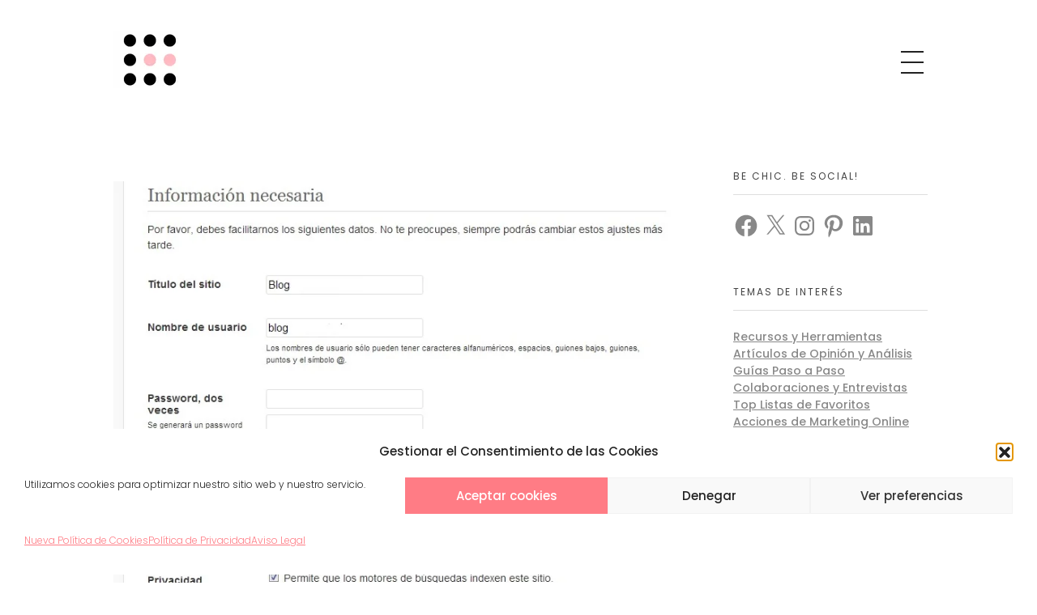

--- FILE ---
content_type: text/html; charset=utf-8
request_url: https://www.google.com/recaptcha/api2/anchor?ar=1&k=6LfISTYmAAAAAF8nyvfw4SkY-5_bJlCCOEFTlut_&co=aHR0cHM6Ly93d3cuY2hpY3NvY2lhbG1lZGlhLmNvbTo0NDM.&hl=en&v=PoyoqOPhxBO7pBk68S4YbpHZ&size=invisible&anchor-ms=20000&execute-ms=30000&cb=m854yo3ratz7
body_size: 49795
content:
<!DOCTYPE HTML><html dir="ltr" lang="en"><head><meta http-equiv="Content-Type" content="text/html; charset=UTF-8">
<meta http-equiv="X-UA-Compatible" content="IE=edge">
<title>reCAPTCHA</title>
<style type="text/css">
/* cyrillic-ext */
@font-face {
  font-family: 'Roboto';
  font-style: normal;
  font-weight: 400;
  font-stretch: 100%;
  src: url(//fonts.gstatic.com/s/roboto/v48/KFO7CnqEu92Fr1ME7kSn66aGLdTylUAMa3GUBHMdazTgWw.woff2) format('woff2');
  unicode-range: U+0460-052F, U+1C80-1C8A, U+20B4, U+2DE0-2DFF, U+A640-A69F, U+FE2E-FE2F;
}
/* cyrillic */
@font-face {
  font-family: 'Roboto';
  font-style: normal;
  font-weight: 400;
  font-stretch: 100%;
  src: url(//fonts.gstatic.com/s/roboto/v48/KFO7CnqEu92Fr1ME7kSn66aGLdTylUAMa3iUBHMdazTgWw.woff2) format('woff2');
  unicode-range: U+0301, U+0400-045F, U+0490-0491, U+04B0-04B1, U+2116;
}
/* greek-ext */
@font-face {
  font-family: 'Roboto';
  font-style: normal;
  font-weight: 400;
  font-stretch: 100%;
  src: url(//fonts.gstatic.com/s/roboto/v48/KFO7CnqEu92Fr1ME7kSn66aGLdTylUAMa3CUBHMdazTgWw.woff2) format('woff2');
  unicode-range: U+1F00-1FFF;
}
/* greek */
@font-face {
  font-family: 'Roboto';
  font-style: normal;
  font-weight: 400;
  font-stretch: 100%;
  src: url(//fonts.gstatic.com/s/roboto/v48/KFO7CnqEu92Fr1ME7kSn66aGLdTylUAMa3-UBHMdazTgWw.woff2) format('woff2');
  unicode-range: U+0370-0377, U+037A-037F, U+0384-038A, U+038C, U+038E-03A1, U+03A3-03FF;
}
/* math */
@font-face {
  font-family: 'Roboto';
  font-style: normal;
  font-weight: 400;
  font-stretch: 100%;
  src: url(//fonts.gstatic.com/s/roboto/v48/KFO7CnqEu92Fr1ME7kSn66aGLdTylUAMawCUBHMdazTgWw.woff2) format('woff2');
  unicode-range: U+0302-0303, U+0305, U+0307-0308, U+0310, U+0312, U+0315, U+031A, U+0326-0327, U+032C, U+032F-0330, U+0332-0333, U+0338, U+033A, U+0346, U+034D, U+0391-03A1, U+03A3-03A9, U+03B1-03C9, U+03D1, U+03D5-03D6, U+03F0-03F1, U+03F4-03F5, U+2016-2017, U+2034-2038, U+203C, U+2040, U+2043, U+2047, U+2050, U+2057, U+205F, U+2070-2071, U+2074-208E, U+2090-209C, U+20D0-20DC, U+20E1, U+20E5-20EF, U+2100-2112, U+2114-2115, U+2117-2121, U+2123-214F, U+2190, U+2192, U+2194-21AE, U+21B0-21E5, U+21F1-21F2, U+21F4-2211, U+2213-2214, U+2216-22FF, U+2308-230B, U+2310, U+2319, U+231C-2321, U+2336-237A, U+237C, U+2395, U+239B-23B7, U+23D0, U+23DC-23E1, U+2474-2475, U+25AF, U+25B3, U+25B7, U+25BD, U+25C1, U+25CA, U+25CC, U+25FB, U+266D-266F, U+27C0-27FF, U+2900-2AFF, U+2B0E-2B11, U+2B30-2B4C, U+2BFE, U+3030, U+FF5B, U+FF5D, U+1D400-1D7FF, U+1EE00-1EEFF;
}
/* symbols */
@font-face {
  font-family: 'Roboto';
  font-style: normal;
  font-weight: 400;
  font-stretch: 100%;
  src: url(//fonts.gstatic.com/s/roboto/v48/KFO7CnqEu92Fr1ME7kSn66aGLdTylUAMaxKUBHMdazTgWw.woff2) format('woff2');
  unicode-range: U+0001-000C, U+000E-001F, U+007F-009F, U+20DD-20E0, U+20E2-20E4, U+2150-218F, U+2190, U+2192, U+2194-2199, U+21AF, U+21E6-21F0, U+21F3, U+2218-2219, U+2299, U+22C4-22C6, U+2300-243F, U+2440-244A, U+2460-24FF, U+25A0-27BF, U+2800-28FF, U+2921-2922, U+2981, U+29BF, U+29EB, U+2B00-2BFF, U+4DC0-4DFF, U+FFF9-FFFB, U+10140-1018E, U+10190-1019C, U+101A0, U+101D0-101FD, U+102E0-102FB, U+10E60-10E7E, U+1D2C0-1D2D3, U+1D2E0-1D37F, U+1F000-1F0FF, U+1F100-1F1AD, U+1F1E6-1F1FF, U+1F30D-1F30F, U+1F315, U+1F31C, U+1F31E, U+1F320-1F32C, U+1F336, U+1F378, U+1F37D, U+1F382, U+1F393-1F39F, U+1F3A7-1F3A8, U+1F3AC-1F3AF, U+1F3C2, U+1F3C4-1F3C6, U+1F3CA-1F3CE, U+1F3D4-1F3E0, U+1F3ED, U+1F3F1-1F3F3, U+1F3F5-1F3F7, U+1F408, U+1F415, U+1F41F, U+1F426, U+1F43F, U+1F441-1F442, U+1F444, U+1F446-1F449, U+1F44C-1F44E, U+1F453, U+1F46A, U+1F47D, U+1F4A3, U+1F4B0, U+1F4B3, U+1F4B9, U+1F4BB, U+1F4BF, U+1F4C8-1F4CB, U+1F4D6, U+1F4DA, U+1F4DF, U+1F4E3-1F4E6, U+1F4EA-1F4ED, U+1F4F7, U+1F4F9-1F4FB, U+1F4FD-1F4FE, U+1F503, U+1F507-1F50B, U+1F50D, U+1F512-1F513, U+1F53E-1F54A, U+1F54F-1F5FA, U+1F610, U+1F650-1F67F, U+1F687, U+1F68D, U+1F691, U+1F694, U+1F698, U+1F6AD, U+1F6B2, U+1F6B9-1F6BA, U+1F6BC, U+1F6C6-1F6CF, U+1F6D3-1F6D7, U+1F6E0-1F6EA, U+1F6F0-1F6F3, U+1F6F7-1F6FC, U+1F700-1F7FF, U+1F800-1F80B, U+1F810-1F847, U+1F850-1F859, U+1F860-1F887, U+1F890-1F8AD, U+1F8B0-1F8BB, U+1F8C0-1F8C1, U+1F900-1F90B, U+1F93B, U+1F946, U+1F984, U+1F996, U+1F9E9, U+1FA00-1FA6F, U+1FA70-1FA7C, U+1FA80-1FA89, U+1FA8F-1FAC6, U+1FACE-1FADC, U+1FADF-1FAE9, U+1FAF0-1FAF8, U+1FB00-1FBFF;
}
/* vietnamese */
@font-face {
  font-family: 'Roboto';
  font-style: normal;
  font-weight: 400;
  font-stretch: 100%;
  src: url(//fonts.gstatic.com/s/roboto/v48/KFO7CnqEu92Fr1ME7kSn66aGLdTylUAMa3OUBHMdazTgWw.woff2) format('woff2');
  unicode-range: U+0102-0103, U+0110-0111, U+0128-0129, U+0168-0169, U+01A0-01A1, U+01AF-01B0, U+0300-0301, U+0303-0304, U+0308-0309, U+0323, U+0329, U+1EA0-1EF9, U+20AB;
}
/* latin-ext */
@font-face {
  font-family: 'Roboto';
  font-style: normal;
  font-weight: 400;
  font-stretch: 100%;
  src: url(//fonts.gstatic.com/s/roboto/v48/KFO7CnqEu92Fr1ME7kSn66aGLdTylUAMa3KUBHMdazTgWw.woff2) format('woff2');
  unicode-range: U+0100-02BA, U+02BD-02C5, U+02C7-02CC, U+02CE-02D7, U+02DD-02FF, U+0304, U+0308, U+0329, U+1D00-1DBF, U+1E00-1E9F, U+1EF2-1EFF, U+2020, U+20A0-20AB, U+20AD-20C0, U+2113, U+2C60-2C7F, U+A720-A7FF;
}
/* latin */
@font-face {
  font-family: 'Roboto';
  font-style: normal;
  font-weight: 400;
  font-stretch: 100%;
  src: url(//fonts.gstatic.com/s/roboto/v48/KFO7CnqEu92Fr1ME7kSn66aGLdTylUAMa3yUBHMdazQ.woff2) format('woff2');
  unicode-range: U+0000-00FF, U+0131, U+0152-0153, U+02BB-02BC, U+02C6, U+02DA, U+02DC, U+0304, U+0308, U+0329, U+2000-206F, U+20AC, U+2122, U+2191, U+2193, U+2212, U+2215, U+FEFF, U+FFFD;
}
/* cyrillic-ext */
@font-face {
  font-family: 'Roboto';
  font-style: normal;
  font-weight: 500;
  font-stretch: 100%;
  src: url(//fonts.gstatic.com/s/roboto/v48/KFO7CnqEu92Fr1ME7kSn66aGLdTylUAMa3GUBHMdazTgWw.woff2) format('woff2');
  unicode-range: U+0460-052F, U+1C80-1C8A, U+20B4, U+2DE0-2DFF, U+A640-A69F, U+FE2E-FE2F;
}
/* cyrillic */
@font-face {
  font-family: 'Roboto';
  font-style: normal;
  font-weight: 500;
  font-stretch: 100%;
  src: url(//fonts.gstatic.com/s/roboto/v48/KFO7CnqEu92Fr1ME7kSn66aGLdTylUAMa3iUBHMdazTgWw.woff2) format('woff2');
  unicode-range: U+0301, U+0400-045F, U+0490-0491, U+04B0-04B1, U+2116;
}
/* greek-ext */
@font-face {
  font-family: 'Roboto';
  font-style: normal;
  font-weight: 500;
  font-stretch: 100%;
  src: url(//fonts.gstatic.com/s/roboto/v48/KFO7CnqEu92Fr1ME7kSn66aGLdTylUAMa3CUBHMdazTgWw.woff2) format('woff2');
  unicode-range: U+1F00-1FFF;
}
/* greek */
@font-face {
  font-family: 'Roboto';
  font-style: normal;
  font-weight: 500;
  font-stretch: 100%;
  src: url(//fonts.gstatic.com/s/roboto/v48/KFO7CnqEu92Fr1ME7kSn66aGLdTylUAMa3-UBHMdazTgWw.woff2) format('woff2');
  unicode-range: U+0370-0377, U+037A-037F, U+0384-038A, U+038C, U+038E-03A1, U+03A3-03FF;
}
/* math */
@font-face {
  font-family: 'Roboto';
  font-style: normal;
  font-weight: 500;
  font-stretch: 100%;
  src: url(//fonts.gstatic.com/s/roboto/v48/KFO7CnqEu92Fr1ME7kSn66aGLdTylUAMawCUBHMdazTgWw.woff2) format('woff2');
  unicode-range: U+0302-0303, U+0305, U+0307-0308, U+0310, U+0312, U+0315, U+031A, U+0326-0327, U+032C, U+032F-0330, U+0332-0333, U+0338, U+033A, U+0346, U+034D, U+0391-03A1, U+03A3-03A9, U+03B1-03C9, U+03D1, U+03D5-03D6, U+03F0-03F1, U+03F4-03F5, U+2016-2017, U+2034-2038, U+203C, U+2040, U+2043, U+2047, U+2050, U+2057, U+205F, U+2070-2071, U+2074-208E, U+2090-209C, U+20D0-20DC, U+20E1, U+20E5-20EF, U+2100-2112, U+2114-2115, U+2117-2121, U+2123-214F, U+2190, U+2192, U+2194-21AE, U+21B0-21E5, U+21F1-21F2, U+21F4-2211, U+2213-2214, U+2216-22FF, U+2308-230B, U+2310, U+2319, U+231C-2321, U+2336-237A, U+237C, U+2395, U+239B-23B7, U+23D0, U+23DC-23E1, U+2474-2475, U+25AF, U+25B3, U+25B7, U+25BD, U+25C1, U+25CA, U+25CC, U+25FB, U+266D-266F, U+27C0-27FF, U+2900-2AFF, U+2B0E-2B11, U+2B30-2B4C, U+2BFE, U+3030, U+FF5B, U+FF5D, U+1D400-1D7FF, U+1EE00-1EEFF;
}
/* symbols */
@font-face {
  font-family: 'Roboto';
  font-style: normal;
  font-weight: 500;
  font-stretch: 100%;
  src: url(//fonts.gstatic.com/s/roboto/v48/KFO7CnqEu92Fr1ME7kSn66aGLdTylUAMaxKUBHMdazTgWw.woff2) format('woff2');
  unicode-range: U+0001-000C, U+000E-001F, U+007F-009F, U+20DD-20E0, U+20E2-20E4, U+2150-218F, U+2190, U+2192, U+2194-2199, U+21AF, U+21E6-21F0, U+21F3, U+2218-2219, U+2299, U+22C4-22C6, U+2300-243F, U+2440-244A, U+2460-24FF, U+25A0-27BF, U+2800-28FF, U+2921-2922, U+2981, U+29BF, U+29EB, U+2B00-2BFF, U+4DC0-4DFF, U+FFF9-FFFB, U+10140-1018E, U+10190-1019C, U+101A0, U+101D0-101FD, U+102E0-102FB, U+10E60-10E7E, U+1D2C0-1D2D3, U+1D2E0-1D37F, U+1F000-1F0FF, U+1F100-1F1AD, U+1F1E6-1F1FF, U+1F30D-1F30F, U+1F315, U+1F31C, U+1F31E, U+1F320-1F32C, U+1F336, U+1F378, U+1F37D, U+1F382, U+1F393-1F39F, U+1F3A7-1F3A8, U+1F3AC-1F3AF, U+1F3C2, U+1F3C4-1F3C6, U+1F3CA-1F3CE, U+1F3D4-1F3E0, U+1F3ED, U+1F3F1-1F3F3, U+1F3F5-1F3F7, U+1F408, U+1F415, U+1F41F, U+1F426, U+1F43F, U+1F441-1F442, U+1F444, U+1F446-1F449, U+1F44C-1F44E, U+1F453, U+1F46A, U+1F47D, U+1F4A3, U+1F4B0, U+1F4B3, U+1F4B9, U+1F4BB, U+1F4BF, U+1F4C8-1F4CB, U+1F4D6, U+1F4DA, U+1F4DF, U+1F4E3-1F4E6, U+1F4EA-1F4ED, U+1F4F7, U+1F4F9-1F4FB, U+1F4FD-1F4FE, U+1F503, U+1F507-1F50B, U+1F50D, U+1F512-1F513, U+1F53E-1F54A, U+1F54F-1F5FA, U+1F610, U+1F650-1F67F, U+1F687, U+1F68D, U+1F691, U+1F694, U+1F698, U+1F6AD, U+1F6B2, U+1F6B9-1F6BA, U+1F6BC, U+1F6C6-1F6CF, U+1F6D3-1F6D7, U+1F6E0-1F6EA, U+1F6F0-1F6F3, U+1F6F7-1F6FC, U+1F700-1F7FF, U+1F800-1F80B, U+1F810-1F847, U+1F850-1F859, U+1F860-1F887, U+1F890-1F8AD, U+1F8B0-1F8BB, U+1F8C0-1F8C1, U+1F900-1F90B, U+1F93B, U+1F946, U+1F984, U+1F996, U+1F9E9, U+1FA00-1FA6F, U+1FA70-1FA7C, U+1FA80-1FA89, U+1FA8F-1FAC6, U+1FACE-1FADC, U+1FADF-1FAE9, U+1FAF0-1FAF8, U+1FB00-1FBFF;
}
/* vietnamese */
@font-face {
  font-family: 'Roboto';
  font-style: normal;
  font-weight: 500;
  font-stretch: 100%;
  src: url(//fonts.gstatic.com/s/roboto/v48/KFO7CnqEu92Fr1ME7kSn66aGLdTylUAMa3OUBHMdazTgWw.woff2) format('woff2');
  unicode-range: U+0102-0103, U+0110-0111, U+0128-0129, U+0168-0169, U+01A0-01A1, U+01AF-01B0, U+0300-0301, U+0303-0304, U+0308-0309, U+0323, U+0329, U+1EA0-1EF9, U+20AB;
}
/* latin-ext */
@font-face {
  font-family: 'Roboto';
  font-style: normal;
  font-weight: 500;
  font-stretch: 100%;
  src: url(//fonts.gstatic.com/s/roboto/v48/KFO7CnqEu92Fr1ME7kSn66aGLdTylUAMa3KUBHMdazTgWw.woff2) format('woff2');
  unicode-range: U+0100-02BA, U+02BD-02C5, U+02C7-02CC, U+02CE-02D7, U+02DD-02FF, U+0304, U+0308, U+0329, U+1D00-1DBF, U+1E00-1E9F, U+1EF2-1EFF, U+2020, U+20A0-20AB, U+20AD-20C0, U+2113, U+2C60-2C7F, U+A720-A7FF;
}
/* latin */
@font-face {
  font-family: 'Roboto';
  font-style: normal;
  font-weight: 500;
  font-stretch: 100%;
  src: url(//fonts.gstatic.com/s/roboto/v48/KFO7CnqEu92Fr1ME7kSn66aGLdTylUAMa3yUBHMdazQ.woff2) format('woff2');
  unicode-range: U+0000-00FF, U+0131, U+0152-0153, U+02BB-02BC, U+02C6, U+02DA, U+02DC, U+0304, U+0308, U+0329, U+2000-206F, U+20AC, U+2122, U+2191, U+2193, U+2212, U+2215, U+FEFF, U+FFFD;
}
/* cyrillic-ext */
@font-face {
  font-family: 'Roboto';
  font-style: normal;
  font-weight: 900;
  font-stretch: 100%;
  src: url(//fonts.gstatic.com/s/roboto/v48/KFO7CnqEu92Fr1ME7kSn66aGLdTylUAMa3GUBHMdazTgWw.woff2) format('woff2');
  unicode-range: U+0460-052F, U+1C80-1C8A, U+20B4, U+2DE0-2DFF, U+A640-A69F, U+FE2E-FE2F;
}
/* cyrillic */
@font-face {
  font-family: 'Roboto';
  font-style: normal;
  font-weight: 900;
  font-stretch: 100%;
  src: url(//fonts.gstatic.com/s/roboto/v48/KFO7CnqEu92Fr1ME7kSn66aGLdTylUAMa3iUBHMdazTgWw.woff2) format('woff2');
  unicode-range: U+0301, U+0400-045F, U+0490-0491, U+04B0-04B1, U+2116;
}
/* greek-ext */
@font-face {
  font-family: 'Roboto';
  font-style: normal;
  font-weight: 900;
  font-stretch: 100%;
  src: url(//fonts.gstatic.com/s/roboto/v48/KFO7CnqEu92Fr1ME7kSn66aGLdTylUAMa3CUBHMdazTgWw.woff2) format('woff2');
  unicode-range: U+1F00-1FFF;
}
/* greek */
@font-face {
  font-family: 'Roboto';
  font-style: normal;
  font-weight: 900;
  font-stretch: 100%;
  src: url(//fonts.gstatic.com/s/roboto/v48/KFO7CnqEu92Fr1ME7kSn66aGLdTylUAMa3-UBHMdazTgWw.woff2) format('woff2');
  unicode-range: U+0370-0377, U+037A-037F, U+0384-038A, U+038C, U+038E-03A1, U+03A3-03FF;
}
/* math */
@font-face {
  font-family: 'Roboto';
  font-style: normal;
  font-weight: 900;
  font-stretch: 100%;
  src: url(//fonts.gstatic.com/s/roboto/v48/KFO7CnqEu92Fr1ME7kSn66aGLdTylUAMawCUBHMdazTgWw.woff2) format('woff2');
  unicode-range: U+0302-0303, U+0305, U+0307-0308, U+0310, U+0312, U+0315, U+031A, U+0326-0327, U+032C, U+032F-0330, U+0332-0333, U+0338, U+033A, U+0346, U+034D, U+0391-03A1, U+03A3-03A9, U+03B1-03C9, U+03D1, U+03D5-03D6, U+03F0-03F1, U+03F4-03F5, U+2016-2017, U+2034-2038, U+203C, U+2040, U+2043, U+2047, U+2050, U+2057, U+205F, U+2070-2071, U+2074-208E, U+2090-209C, U+20D0-20DC, U+20E1, U+20E5-20EF, U+2100-2112, U+2114-2115, U+2117-2121, U+2123-214F, U+2190, U+2192, U+2194-21AE, U+21B0-21E5, U+21F1-21F2, U+21F4-2211, U+2213-2214, U+2216-22FF, U+2308-230B, U+2310, U+2319, U+231C-2321, U+2336-237A, U+237C, U+2395, U+239B-23B7, U+23D0, U+23DC-23E1, U+2474-2475, U+25AF, U+25B3, U+25B7, U+25BD, U+25C1, U+25CA, U+25CC, U+25FB, U+266D-266F, U+27C0-27FF, U+2900-2AFF, U+2B0E-2B11, U+2B30-2B4C, U+2BFE, U+3030, U+FF5B, U+FF5D, U+1D400-1D7FF, U+1EE00-1EEFF;
}
/* symbols */
@font-face {
  font-family: 'Roboto';
  font-style: normal;
  font-weight: 900;
  font-stretch: 100%;
  src: url(//fonts.gstatic.com/s/roboto/v48/KFO7CnqEu92Fr1ME7kSn66aGLdTylUAMaxKUBHMdazTgWw.woff2) format('woff2');
  unicode-range: U+0001-000C, U+000E-001F, U+007F-009F, U+20DD-20E0, U+20E2-20E4, U+2150-218F, U+2190, U+2192, U+2194-2199, U+21AF, U+21E6-21F0, U+21F3, U+2218-2219, U+2299, U+22C4-22C6, U+2300-243F, U+2440-244A, U+2460-24FF, U+25A0-27BF, U+2800-28FF, U+2921-2922, U+2981, U+29BF, U+29EB, U+2B00-2BFF, U+4DC0-4DFF, U+FFF9-FFFB, U+10140-1018E, U+10190-1019C, U+101A0, U+101D0-101FD, U+102E0-102FB, U+10E60-10E7E, U+1D2C0-1D2D3, U+1D2E0-1D37F, U+1F000-1F0FF, U+1F100-1F1AD, U+1F1E6-1F1FF, U+1F30D-1F30F, U+1F315, U+1F31C, U+1F31E, U+1F320-1F32C, U+1F336, U+1F378, U+1F37D, U+1F382, U+1F393-1F39F, U+1F3A7-1F3A8, U+1F3AC-1F3AF, U+1F3C2, U+1F3C4-1F3C6, U+1F3CA-1F3CE, U+1F3D4-1F3E0, U+1F3ED, U+1F3F1-1F3F3, U+1F3F5-1F3F7, U+1F408, U+1F415, U+1F41F, U+1F426, U+1F43F, U+1F441-1F442, U+1F444, U+1F446-1F449, U+1F44C-1F44E, U+1F453, U+1F46A, U+1F47D, U+1F4A3, U+1F4B0, U+1F4B3, U+1F4B9, U+1F4BB, U+1F4BF, U+1F4C8-1F4CB, U+1F4D6, U+1F4DA, U+1F4DF, U+1F4E3-1F4E6, U+1F4EA-1F4ED, U+1F4F7, U+1F4F9-1F4FB, U+1F4FD-1F4FE, U+1F503, U+1F507-1F50B, U+1F50D, U+1F512-1F513, U+1F53E-1F54A, U+1F54F-1F5FA, U+1F610, U+1F650-1F67F, U+1F687, U+1F68D, U+1F691, U+1F694, U+1F698, U+1F6AD, U+1F6B2, U+1F6B9-1F6BA, U+1F6BC, U+1F6C6-1F6CF, U+1F6D3-1F6D7, U+1F6E0-1F6EA, U+1F6F0-1F6F3, U+1F6F7-1F6FC, U+1F700-1F7FF, U+1F800-1F80B, U+1F810-1F847, U+1F850-1F859, U+1F860-1F887, U+1F890-1F8AD, U+1F8B0-1F8BB, U+1F8C0-1F8C1, U+1F900-1F90B, U+1F93B, U+1F946, U+1F984, U+1F996, U+1F9E9, U+1FA00-1FA6F, U+1FA70-1FA7C, U+1FA80-1FA89, U+1FA8F-1FAC6, U+1FACE-1FADC, U+1FADF-1FAE9, U+1FAF0-1FAF8, U+1FB00-1FBFF;
}
/* vietnamese */
@font-face {
  font-family: 'Roboto';
  font-style: normal;
  font-weight: 900;
  font-stretch: 100%;
  src: url(//fonts.gstatic.com/s/roboto/v48/KFO7CnqEu92Fr1ME7kSn66aGLdTylUAMa3OUBHMdazTgWw.woff2) format('woff2');
  unicode-range: U+0102-0103, U+0110-0111, U+0128-0129, U+0168-0169, U+01A0-01A1, U+01AF-01B0, U+0300-0301, U+0303-0304, U+0308-0309, U+0323, U+0329, U+1EA0-1EF9, U+20AB;
}
/* latin-ext */
@font-face {
  font-family: 'Roboto';
  font-style: normal;
  font-weight: 900;
  font-stretch: 100%;
  src: url(//fonts.gstatic.com/s/roboto/v48/KFO7CnqEu92Fr1ME7kSn66aGLdTylUAMa3KUBHMdazTgWw.woff2) format('woff2');
  unicode-range: U+0100-02BA, U+02BD-02C5, U+02C7-02CC, U+02CE-02D7, U+02DD-02FF, U+0304, U+0308, U+0329, U+1D00-1DBF, U+1E00-1E9F, U+1EF2-1EFF, U+2020, U+20A0-20AB, U+20AD-20C0, U+2113, U+2C60-2C7F, U+A720-A7FF;
}
/* latin */
@font-face {
  font-family: 'Roboto';
  font-style: normal;
  font-weight: 900;
  font-stretch: 100%;
  src: url(//fonts.gstatic.com/s/roboto/v48/KFO7CnqEu92Fr1ME7kSn66aGLdTylUAMa3yUBHMdazQ.woff2) format('woff2');
  unicode-range: U+0000-00FF, U+0131, U+0152-0153, U+02BB-02BC, U+02C6, U+02DA, U+02DC, U+0304, U+0308, U+0329, U+2000-206F, U+20AC, U+2122, U+2191, U+2193, U+2212, U+2215, U+FEFF, U+FFFD;
}

</style>
<link rel="stylesheet" type="text/css" href="https://www.gstatic.com/recaptcha/releases/PoyoqOPhxBO7pBk68S4YbpHZ/styles__ltr.css">
<script nonce="qMKZ7Wrv1VsX4CRyK7Ukpw" type="text/javascript">window['__recaptcha_api'] = 'https://www.google.com/recaptcha/api2/';</script>
<script type="text/javascript" src="https://www.gstatic.com/recaptcha/releases/PoyoqOPhxBO7pBk68S4YbpHZ/recaptcha__en.js" nonce="qMKZ7Wrv1VsX4CRyK7Ukpw">
      
    </script></head>
<body><div id="rc-anchor-alert" class="rc-anchor-alert"></div>
<input type="hidden" id="recaptcha-token" value="[base64]">
<script type="text/javascript" nonce="qMKZ7Wrv1VsX4CRyK7Ukpw">
      recaptcha.anchor.Main.init("[\x22ainput\x22,[\x22bgdata\x22,\x22\x22,\[base64]/[base64]/[base64]/ZyhXLGgpOnEoW04sMjEsbF0sVywwKSxoKSxmYWxzZSxmYWxzZSl9Y2F0Y2goayl7RygzNTgsVyk/[base64]/[base64]/[base64]/[base64]/[base64]/[base64]/[base64]/bmV3IEJbT10oRFswXSk6dz09Mj9uZXcgQltPXShEWzBdLERbMV0pOnc9PTM/bmV3IEJbT10oRFswXSxEWzFdLERbMl0pOnc9PTQ/[base64]/[base64]/[base64]/[base64]/[base64]\\u003d\x22,\[base64]\\u003d\x22,\x22wpDClcKeczU+wpzCkEHDpmg8wrvCr8KiwoMAFsKHw4dtI8KewqMnMMKbwrDCjcKsaMO0EMKUw5fCjWDDi8KDw7oOTcOPOsKBfMOcw7nChsOTCcOiZTLDvjQCw4RBw7LDhsOBJcOoOMOJJsOaNksYVSvCjQbCi8K7Fy5Ow5o/w4fDhUZ9KwLCkyFodsOOP8Olw5nDr8Olwo3CpAfCtWrDmmxgw5nCphbCrsOswo3DlwXDq8K1wqdyw6d/w5M6w7Q6BA/CrBfDhWkjw5HCuhpCC8O+wpEgwp5fCMKbw6zCmcOYPsK9wo3Dkg3CmgfCpjbDlsK1ESUuwoNxWXINwq7DonosCBvCk8KIK8KXNW3DvMOER8OQQsKmQ1fDliXCrMOETUsmbcOqc8KRwo3DoX/Ds2EdwqrDhMOnV8Ohw53CimPDicODw57DhMKALsOBwpHDoRRxw6pyI8KUw5nDmXdTSW3DiAl3w6/CjsKZbMO1w5zDpcKQCMK0w4BbTMOhTsKAIcK7NnwgwpltwqF+woRowrPDhmR8wqZRQV/CrkwzwqPDmsOUGSElf3FRcyLDhMOCwrPDoj59w6kgHxhZAnBZwrM9W1YSIU01IE/ChBRTw6nDpx7Cp8Krw53Ch0Z7LkcSwpDDiFnCjsOrw6Zyw4Zdw7XDosKKwoMvWgLCh8K3wqwPwoRnwpXCo8KGw4rDvEVXezFKw6xVNkohVBLDpcKuwrt6W3dGW2M/wq3CrXTDt2zDkhrCuC/DjsK3Xjo4w7HDug1Xw7/Ci8OILx/Dm8OHVcKhwpJne8Kiw7RFDzTDsH7Dt1bDlEppwrNhw7cFT8Kxw6k0wqpBIhBIw7XCpgTDqEU/w4RdZDnCq8KBciI/wpkyW8O2XMO+wo3Dk8KpZ01cwpsBwq0bGcOZw4IOJsKhw4tpasKRwp10Z8OWwowHL8KyB8O9LsK5G8OiZ8OyMRzCqsKsw69ywr/DpDPCrWPChsKswrIXZVkUPUfCk8OxwrrDiAzCtcKTfMKQIDscSsK3wqdAEMOCwoMYTMOIwrFfW8OjHsOqw4YxM8KJCcOKwpfCmX54w7wYX1zDuVPCm8K+wpvDkmYNKCjDscOqwpA9w4XCrMO9w6jDq3PCogs9IEc8D8OPwo5raMOww53ClsKIXcKxDcKowoszwp/DgX/[base64]/CnsOjwrzDmwtYw4rClsOmMRFiwqI8w4URHR/DhmZLMcOnwrh8wp/Dhi91woN9acORQMKTwoLCkcKRwoLCqWsswopRwrvCgMO+wpzDrW7DlcOmCMKlwoDCmzJCAmciHjjCicK1wolXw6pEwqEDCMKdLMKQwrLDuAXCsjwRw7x3FX/[base64]/[base64]/ClGnDu8OhFcOmZjTCq8OewrfCj8Khw5oTw4nCusOMwqXClF9cwrNQGUjDlcKxw6jDoMKBaDcOZCoywrl6UMOSwpAbfMOUwrvDs8Ogwp7Dg8Kpw4dvw7vDvMOyw44rwqpCwqTCiAsrdcKiOm11wqbDu8KWwoZYw5l+wqTDoDlSHcKgF8OEbUglK1NPJH8ZeAnCszPCpw/Ch8Kkwpg0w5vDuMO4REozdSdBwrlgOsKnwofDrcO+wqRVJ8KOw6oAYsORwooiXsOhIEjCvsK0fxDCvMOzZQU5SsKYw6ZHZTR6LnrDjsK0QEkTCT/[base64]/VDXCisKdw7MWB8KMd8OWdDJyw6RuwrXChxDCqMKyw43DucKyw7/DvRo0wpjCk3UUwq3DocKNQsKiw63CkcK3VnfDh8KGZcKcLMKuw7JxC8O9QHjDg8K+VzLDucO2wofDiMO4HMKCw67DpXXCtsOvVMKrwpM9IwjDv8O2GsOIwoRfwotew4U5NsK1eVJawr9cw5AsNcKXw4HDiUUkcsOcVQB/wrXDl8OmwogZw4sZw6wfwqHDg8KZY8OGQ8OFw79+wo/CnFjCtsO7KEpYYsOCMcKRfl9wVUvCv8Ood8KKw58CCMK1wp5mwrZywqxDdMKjwpzClsOPw6wTNsKCSsOiTz/[base64]/w7nDvVB4wqXDrl/CmcKnw7LDjsOCwpvCtMK6fMOKA8OzUMObw4hUwpRvw4lFw7PCj8KBw5IufcO3TGjCvyLDgzDDnMKmwrPCgFzClcKpWhV+QyfCpinDqMOZLcKDa1vClsKVA30LXcKKdFnCmsKkMMOGw45faT8/wqTDlsOywrXDkl1two/[base64]/CjBAiwrnCmsO4JStHwqRUwrnCo8KwwrtLOMKVwpg3wojDhMOgAsK/CcORw51OMzrDvcKrw4luHkjDmnfDt34yw6HCrFc5wpzCnMO2BcKxDj4EwrXDoMK3fXTDoMKlAm7DjUrDpQ7DgwsTdMObNcKeaMObw6Qhw5UawqbChcKzwoHCo3DCq8OPwqMxw7nDrUDDlXxhMD0OMRbCvMOawq4sBMO9woZww6ojwp0Ge8KDw5LCjcK1bTNpKMO/wpRYw6HDkyVFO8K1RHvClMOqNsKsI8KGw5pSw61xXcOeHcKmE8ORw5rDucKuw47DnsOpJjfCr8O1wps8w53DlFZbwrBDwrTDvwRewp3CuDpcwozDtcKKCgkgHsO2w4NGDnvDoHnDnMKvwr8cwovCnlHDtMKLw4INIyUowpgDw4XCjsK3RcO5wo3Dq8K6wq8lw5jCgcO/w6kVK8KTwqUKw4zCrF0CCRs2w6jDj0ALw5vCocKac8Opwr5GOsOUScOPwq8PwqfDmsOtwqzDiy3DhATDtTLDuQ/ClcOeZkvDtcO0w61vYA/Dtz/ChUPCkzfDiiMawqXCucKkFV4EwoQjw5TDlsOvwpo5FcK4UsKJw58Bwrx4X8Khwr/CkcOtwoBuecOqchvCuyvDrsOGWkrCt2xLHMOOwqQMw4zDmsK4FTXCq3wAZ8OVJMKGJT0Qw4YqAMOqMcOzWcO3w7EuwpVfHMKKw68fGVVvwpUtE8KswpZ5wrkxw4bDsxtxLcOkw54Zw5w0wrzCscOJwrDDhcOvV8KRBCsjw4t6f8OWwqPCqxbCrMO/woLDo8KXDQXDmjzDusKtYsOjC08FB3IKw5zDpMO5w70hwq19w7Nsw7ZOPkJxCXQ5wp/CjkdgBsOHwo7Cp8KmewvDtcKCZkoMwoxjMMOLwrDClsOnw79HBj40woYtJsK/[base64]/YMKHw6NAwpt1wp1dasObw7PCmsKLw6rCqsOuwrhwVsOsNUPCiyttwp9iw6pMWsKLKSNeQgrCrsKyUgFWQFBwwrMmwq/CpTrDgHdgwrUOLMOQXcK2w4NMTMKBF2kCwo7Ch8KjbcOjwrLDpXwGIMKLw6vCnMONXi/Ds8OZXsOHwrjCjMK4OsO/DsOSwpnDimwBw5E9wqzDoHkZdcKeSnRXw7PCug7Cn8OiU8OuacO8w7rCtsOTbMKJwqvDkcOowpNGVU0WwqbCh8K7w7NvRcOYcMKiw4pyUsKOwpVFw4nCksOoW8Ozw7rDvcK8DiLDlwHDo8K+w5DCs8KpW2R/LMO2VsOOwoAfwqItJUMKChdUwpDCsEnCncKBdwHCjX/CgVA+bHHDpyI9JcKDbsO1NnrDs3fDpcKmw6FdwoIOIjjCo8Kvwo4/JH/[base64]/wrzDjmZFUcKLAB9yw67DmMKZwq3Dg8KEwpnCg8Kuw5MMMMOsw5B4wqDCl8OURR5SwoPDpsKNwqHCtcK3SsKJw60LM1Nnw50wwq5NLEJVw74CJ8K9wqERFjjCuBlWd1DCucKrw7DDnsOiw7pJHHvCnC7DqyTDnsOlcg3CpAjDoMO5w6NFwqfDscKyc8KxwpASPCNRwo/DtMKndB9nPMO/YMOwJ27CmMOUwoZvLsOXMAsnw5fCjsOyf8Odw7/[base64]/DnkvCksOLYhE1ZcKLEy0YGsOMwq/CncO6w5TCoMK8w4/[base64]/[base64]/w4IrU185wqLChnbDq2A8YsKkTCfClMOVOlJ8G1nDtsOVwrzCsRkLScOiw6DCghdrJmbDjyPDjU4FwpBQLcKdwonCvMKUADoTw43Csi7CvRonw40hwoLDqUQqPkQUwpLCk8KeEsKuNAfCjE/Dg8KOwqbDk35tRcKcRHTDgCrCtMOxwoBKXCjCr8K7YBhCIznDmcKEwqxNw5HDhMONwrbCtMOtwoHCozLCh2ENB3Vlw7zCvsOZLQ3Dm8OMwqVwwp/DiMOrwpDCl8OKw5DCg8Oswo3Ci8KDDMO0Q8K9wpbCnVdpw63ClA0/fsOfKlM6NcOcw6xLwrJow6/DusOFGUN8wr0GbsOLwq96w73DskvDmCLDtiQmw5/Dm0oow5kIFlbCsk7CpsKnP8OESREsd8KyYsO/LG/DlRHCpsKBWRXDqsKawrXCojoCZ8OudsO0w7UAZMKFw4/[base64]/[base64]/[base64]/[base64]/DjHVfw5PDvmQrUitUAMOPY8Kuw6bDvMKfQsOtwpEdIsOzwr/DmcK7wpfDn8K7wrzDsD7CmUnCqUd8G2PDny/Cvw3CosO5DMK1TU4HCWHCh8OaEX/Dt8O8w5HClsOhHx4KwqbDlyTCqcK7w75Lw7EYLsKLGsKUYMOpPwTDumHChMOofmZGw6xRwod+woPDgntofXEdNsOZw45rbA7CqcK+UsOlAcK3w4ocw6vDnAjDmWLCoQDCg8KuP8OCWnJPP2pheMKfFcOnIsO+O08Yw47CrFTDm8O9dMKwwrzDoMODwrd4SsKEwo/Clz3CqcOLwoHDrAt5wrNyw7PCh8O7w43DjEbCjx4+wobCksKDw5lewojDsC5Pwo/ClGliHcOcL8Olw6M/w7Jkw7bCnsOROCFnw6gVw5HCq3vDuHfDpE3Du0A9w4I4SsK3WH3DoCYeP14JRMOOwrbCmA1Tw63Di8OJw7PDiFN+EXskwrnDp3fDlEQHKgVcTcK/[base64]/[base64]/CrhIow7QpwqUhURLCmGDCtxLDhTfDuXTDtxPCksO+wrQ/w6Bzw5jCrEcZwrt3wpfDqSLCvcKgwo3DnsOrZcKvwoF7MDdIwpjCqcOWw5Ebw5rCkcKBPy/CvRXDpW7Dm8OeMsO/[base64]/w5w2woLDuXVkwo3CgA/Di8Oxwr1LwpPCicOMXS/DvMOuFQvDsXXCpsKTKgbCpsOWw7/DjHENwrBMw59ZE8KoCQlsYTYBw5p9wqXCqxovU8OXAcK/d8Kxw4/CpcOUPCrCrcOYVMKGMsKZwrgXw6V/wpTCmMKqw6xdwqbDpcKJw6ELwqbDsEXCliocwr0ewpJFwq7Drg1DYcKZwq/[base64]/JUhkw6zCkgrCvMKLbR1xUMOgK2PCjcOpw4DDkzDCmMKIXW5Rw7cUw4RdDnTDuxfCjsODwrU/wrPDljzDnQJawqbDkx5mC2wlwqIJwrPDs8Onw48Tw4BOQ8O9dzs6EhFSSnTCtcKjw5wewpE3w5bDh8OrKMKsWsK8I2PCjkHDpsO7YSkjPTNQw6Z2Rn3DqsKfU8Krwo3DvX/[base64]/[base64]/Dpj5/TjZscX7Cv8KjwpJEFx4lMsOQwpjDrD/DkcOUFmzDqRNpER9/wpPCoiwQwrgke2vDosOgw5nCij/CmRvDqwQZw4rDtsOJw4NuwrRcPhbCmcOhwq7DocO+GcKbIsOHwrwSw6YuI1nDl8Kbw4vDlR0ufSvCgMOMVMO3w6NFwoTDukZHVsKJN8KRchDCs0AKA0LDnV3DusO2woQTbMKqZ8Kgw4F/[base64]/DqHURVMOiwpXDksO2YsKywppQw4c0NG/CjsKIexxuDh7CkFbDvsK3w4vCicK5w6fCt8OoMMKVwrbDmyfDghLCmXczwrXDs8KBW8KmA8K+TEYfwp8kwrM4WAfDnjFUw73CiW3Ctx9vwoTDpSHDpUZ2w4vDjlldw50/w7DDmhDCkiYfw7bCgXlhVC11IATClSc9DcK5WmHChMK9XsKWwrsnGMKwwovCgMOtw6XCmw/CiygkPyclK25/wrjDoDlnZifCk01wwr/CusOHw65bM8OgwqbDtFo2G8KyBxbDiHjCnh84wpjCnsO/PBpcw4zDljPCusOYIsKRw4VKwrU2w744e8OuNsKZw5LDs8KyFRh3w5DCn8KOw7URf8Ogw63DjAXCjsKFwrkUwojDgcONwrTCo8KbwpDDhcK1w4UKwo/DvcOCM21jEcOlwonDjsO2wopXHiUbwp1UelnCsRLDrMO6w7zCjcKLRsKHTwzDmH4ywpo4w7FNwoTCljLDp8O/[base64]/WxfDpsKxw44Iw43Di8OGw6lbwoHCj8K9YixDwqTCtSrCqihFccKTVsKMwprCiMKgwqDCt8OhcVHDncObR13DvyN+S3RIwodbwpc2w4PCmMKgwrfCmcKhwpQnai/DqUklw4TChMKYJhJGw4kCw713wrzCtsKzw6zDvsOePmlSwpBpw7hbbzPCj8KZw4QTwrhOwrNrRSbDjsKFczI+LGzChsKBNcK7wqXDqMOnLcOkw5Q0K8O8wo8SwqDCpMKbV2VZwqgtw5hjw6I/w43Dg8KzfMKQwrV6QC7CtFsGw4kMaB4DwrU+w5jDtsK3wprDh8OGw7kSwpBCIWfDjcKkwrLDm0HCssOGasKrw4XClcK2V8KUD8ObUyzDnMKASnDDusKSNsObdknCgsOWTcOYw717XcK/w7nCkTdfw689Rz0/w4PDtUHDr8KawqvCgsKyS19qw7rDjMO2wqbCo3/CiTxbwqx7esOibcOJwqzCkMKAwp/[base64]/Cv8KMdxoTcDMUBV7CicO9IsKYwoNUF8KZw59IH2fCjRvCqFbCo07CqsOweBHDu8OYPcK4w70Ca8OqPA3CmsKhGgYJccKMOgJuw6c5YsKAIjPDvsOIw7fCqFkzAsKxWjcmwoY7wrXClsOGJsKNcsOyw6xxwrzDjsK7w6XDm1s5EsKrwr0bw7vCt0cAwpvCiA/CsMKiw50iwq/DvlTCrX85woV8QsKQwq3CvEnDlsO5w6jDp8OVwqgIG8Kdw5Q5GcOleMKRZMKyw7jDuwBsw4J8RmMPFUQ6Tz/Dt8KiL0LDgsOsYcOBw5DCqjDDs8OsXz8nDcOmYjc5VsOGFBvDrQQvLMKcw47CucKbHEvDpkvDuMOGwpzCrcKaZ8Kgw67Cih3DuMKHwrtmwpIQFhDCnDYawqUlwpZBJ2UqwrvClcKbL8OvfG/[base64]/DhcK1wpNHw5bCs1NOwq3Dg218wpvCmEY8bsK4RcKGCMKgwr5twqvDlsO9Ol/DiTfCim3DjRnDkx/[base64]/[base64]/Ck3NWOiDDoErDvcKHwp/[base64]/Cm8OvwrlJwpdww6c0XXrDkMOOwpnDkMKcw4nChkrDncKxw7FtEQg4w4UXw4E+FCHCosO8wqoPw49cb0vDkcKZPMKOcEx9wo1oD0vCgsKhwqnDpcOMZn3DgiLDosKsJ8KfMcKTw6TCuMK/O3RSwoPCrsKsNMK9QhLCpVDCucOTwqYhNnDDjCnCrMO1w6DDvQ47SMOnwpIBw4EBw4wNaDgdPTciw6bCqQAGVcOWw7Nbwrg7wrDCpMKaworCj2Ngw48uwrADNmlEwoZZwrw6wp/DqFM/w7HCsMKgw5lebsOvW8K9w5YSwoTCjATDi8OQw5fDjMKYwp4nS8Olw6AnUMOUwrPDkMKWw4ZmUcKmwotbw7jCqXzCoMOBwpZ3N8KeenZUwpHCr8KwIsKGPWp7LMKzwo8BIcOjccK1wrhXIRYuPsKmMsKqw41kUsO/[base64]/[base64]/Cn8KuH8OeHcK2w710GsK4OMK9w6UOK3pJAkVcw5nDsDvClXAEEcORYGzDrcKuLlPCssKab8Ozw5FTAkTCojpWbR7DoG9rwq1ew53DpXQqw7QHKMKbVk0uNcKRw5Yuwp9cSxp/[base64]/DtMOGQkxYwp7CosK6C8Kfwqh1TE51w70rwrzDiFcMw5TCjD0BJzfCqnPDmiPDv8K3W8OBwoUKKj7CtQDCqzLCox/DoUIjwqtSwqZUw7PCjizDthHCucK+S3TCkXnDncKrIMKeFj9RM0LClGsWwqnCkcKnw6jCssK4wrrDpxfCg2zDhmjDs2TDrsKwecOBw4k4wog6R19Kw7PCrSUfwrs3W3s/w5VrFcOWGRrCnQ0SwqsJOcKdOcOxw6Avw5jDosOxJsOFIcODXHY0w7/DgMKAR0MaRsKfwq8TwrrDoSrDoGDDvMKfwr0tewUGSnQ0wpNTw58kw41Sw7xObVA3JnbCpQY8wphBwpdyw6LCs8Okw67DmQjCp8K8Gh7CmC3Dl8K5wpliwpU8aT/DgsKdEAJ3ZR9uSBDDvF1mw4vDrsOYJcO0W8KgZwAcw4UpwqHDicOPwrt2McOTwrN2WMO8w7c0w4IOLBMVw5TCksOOw6zCv8KsVMOsw4tXwqPCvMOswpFLw54bw6zDjXoMcT7DosKaU8KHw7lfTMOcVcKoPWnDhcOqNRUHwofDlsKLR8K8HE/DmgzCocKnVcK7WMOpeMOpwrYiw6jDj0New7o9WsOUw6HDnMO+UCohw5LCqsK+aMK2UU89woVKScOCw5NYXcKuPsOowpAMw77CsiBCK8KbYsO5Mm/[base64]/[base64]/DkWcgwqwURMKtWHBpw5Abwr0BwpjDsjfCmStww7HDoMK0w7NlWMOcworDpcKbwrzDnEbCoz8LbhbCpcODPAYwwrBqwpBcw7vDtAlfMMKYSWMZeFzCu8OVw6rDvHESwqAsNmYlAThnw61RChcJw45Tw544UjBjwrvDtsKMw7XDl8KZwqpnOMOywqbCl8KdDEDCqH/CpcKXEMO0JMKWwrXDh8KFBTFFPAzCt35kT8OTXcOFNFAnDDYbwooswo3CscKQWyA/McKTwoXDrMOkEsKnw4TDrMOSR0/[base64]/DiCrCtcKBwonCrSvDucOiwrVrwpnDrVHCtWAww4B/[base64]/DmmZCwoxuFAfDnQQ3wrLDsyTDqk09ZFp/w5/CuVlxccO6wqEpwqzDjAs+w4nDlSZxbMOTfcKRR8OdCMO7QxrDtglrw47ChibDrABoScKzw70Qwp7DicORWsKWL3zDtMOMQMO2TMOgw5HDqMKqEjZdbMO7w6/Cm2PCmVZTwoE9aMKSwprCtsOMTBZEXcOZw7rCoG9MdMKXw4jCn0PDnsOUw5hQUFt/w6DDsTXDosKQw582wrXCpsKPwpPDiht+IG/DgcKKNMK0w4XCnMKbw6Eew6jCh8KIL3rDvsKlUg7CucKwKTbCowLDnsOAOyjDrD/DpcKiw6tDE8ORXsKdH8KgISDDnMOTFMK8MMOqGsKJwpXDtsO+azdNwpjCicOYARXCisKZOMO5fsO5wrc5wqdLNcORw5TDp8K2PcOFEXDDgxvCnsOzw6gTwpEBwop9w5nDrgPCrkHDnhHCkBzDusOCfcOnwq/Ci8OSwoPDkcKCw7vDtRR5DsOucSzCrQgSwoXCq1lqwqZAIW/DpA3CtizDusOYXcKfVsKZZMOKNgMZJFsNwphFAcKlwrjCrFAUw7U7wpHDqcKSPMOGw71bw5LCgArChBsQBSbDhUnDuxlnw59cw4RuW13CsMO0w7LCpMK0w5VSw4bDo8OIwrl1wpEGEMO4KcO9SsKBcsOOwrnChMOpw5bDjsOPH0AgHRZ/[base64]/CogtUw4B5woLChsOTNU8/[base64]/[base64]/w73DuhLDtsOxw5rDssObw5hGw6TCrgpCXWpxwrsYU8KcP8KbEMOIw6NgXBDDuF/CsV3CrsKuIhDCtsKiw73CmH4Qw4nCs8K3EAnCniV7fcKzOxnCmBdLFUgEdsOEB2FkXUfCkRTDslXCr8OWw57DhsO5YsOLNHTDrsK1RUZLGsK4w5ZxAz7DtnlhNcK/w7rCg8OTZMOJwojCgXzDosOiw4cSwozCuhvDjsO3w6oYwrQVworCm8KwHcKVw5F9wq3DlFfDoAY7w5nDvB7CtgvDiMOAAsOSQcO2C045w7wQw4Apw4nCr1RuNgMBw6o2GcKVAz0CwoPCmD0aOi3Dr8OLV8Orw4hxw6bCusK2V8ORw6vCqsKxUw7DgcKpPsOqw7/DuHlCwo8yw5fDrsKxYA4Dwp7DhRkIw5/[base64]/QQQWwrA0w67Cu8OBDlk1w4TCokoCGcKZw7HCmcOBw6w8Xm/DgMKIAcO4WRPDrDfDmG3Dr8OBIzDDml3CpGvCq8Odwq/Cu2Y9NFgGKzI1csKYTMKQw5LDtzvDkUgOw6PDiW9fYl/DngrCjMOywqnCgW5EfcO6wrgcw4V0wrvCvsKIw60AG8OrIS1jwrBIw7zCocKXUS8qPAQdw55awqE2wonChmrCjcKXwowvEcKVwojCnlfCmRTDqcKBUxbDuz9cBTLDl8OGQzMSVgvDpMO/URdgbMOMw7lSEMOXw7XCiEjDsEpmw6BNPER5w6A2cUbDgnDCki3DpsOuw4rCkio3IwfCjn00w4PCnMKcf0BWMWbDkTgCXMK3wo3CpmTCqA7CgcOgwpDDjw/ClE/CtMK0woLCu8KWFsO/w6FYJXQMc2HCjVLCmDZewonDisOuQg4SDMOYw4/[base64]/wrZGwqjCrwBjW8Onw5jDikrDoz3CscKyw7tMwqluBU1gwoLDqcO+w5/DsBx4w7XDpsKJwqVuUFpMwrzCpUbCmy9QwrjDp0bDi2l6w7DCm17Clnkyw63CmR3DpcKoMMOTUMKbwqnDjBvDp8O0LsO6CUBDwqzCrGbCucKNw6nDgMKLOMKQwq3DrSEZSsKjw5TCp8KZecO0wqfCncKeOcOTwqx+w7YkXHI6AMOXOsKHw4Zzwq8nwrZYY1MVOD/DjDPDgcKLwq9swrUjwqfCu2QAJSjCklhxLsODSnJCYcKFOcKiwqbCncOaw5vDmmIpSsKNwpXDocOrfDjCpj8sw5rDucOSEsKXL1c/woLDuDkPZysew74TwrAoC8O1CsKvGTzDrMKif0PDhcOMJXPDlcOXDwFbBWsxfMKUwoIHEnBVwrt/Dl/[base64]/[base64]/CnGppw7HDmTHCkD4bw5TCjQFEAsKMwojDjD/Dvh4aw6Z/w5fCtMKPwoJ/DnFcJ8K3JsK7BcKPwrZmw4bDjcK3w4MAUV0nVcOMNyINEEYewqbCix7ClDFmVz4dwpHCsRZKwqDCoWt4wrnDrQ3Ds8Kcf8KCL3guwo/ClsKWwr/DiMOlw4LDoMOJwpnDm8KjwrfDi0jClH40w4gowr7Cn1/DhMKYHVklbR0vw6YhB21vwq83P8KvFlhNXyjCnsOCw4LDusKdw7hNw4J0wqpDUnrCmnbDrcKPdyxBwpkOVMOKMMOfwrUbasO4w5ciw5AnIkwDw7IFw78LZMO+CVrCsRXCoiRHwqbDp8KkwoHDhsKNw4zDl0PCl3/DhcOHQsKNw5rChMKuBsK+wqjCvQh+wo8HFMOSwow0w6lFwrLChsKFYMKCwpxiwp8VZTbCs8OxwrrDs0FcwpTDnsOmIMKJwoBgwrTDmirDo8KPw5/[base64]/McKvw4NYKRYiMCfCuEJjwq/CiHJUL8Kww4/DmMKNDT5bwot7wprCoH7Cu2ItwqwGHsO6BTlEw6PCiHXCkhtIXWfChhJoDsK/DMOEwpDDuXUWwrtaH8O/w7DDq8KDGMK7w5LDiMKiw5dnw4Y6VcKEwrzDosKkNzZkTcOTRcOqBMOnwpZYWk9fwrsgw7ESdSogIS/[base64]/eSrDsSQxaHIswpPDrjfDk0HDnHrCgsO4wq/CjsK3AcO6BsKhw5VMZSxiI8K2wo/ChMKOFsKgHWg+dcOIw49Zwq/DqiZKw53DhcOmw6JzwrNUw5zDrQ3ChhzCpEnCh8KCY8KweCxMwqfDuXDDkgcKVRjCiT7CisK/wrvCssOzHEZ6worCmsKSSXLDicOlw5FUwoxUa8KEcsOwesKRw5ZjY8OZwq8rw4PDhhgOFA83FMOpw6JsCMO4fT0KZFYCeMKPf8Kgwo02w7l7woVZRMKlE8K/[base64]/w4oEBhFlwpkZwroXVQ7DnylEAcOOJcObdMOawokBw5RVwo7DkW1qCkfDi0BVw4RpFCh/[base64]/DkzzDhcO9AcOOeGhNw6xvwp8LVV8twqtZw57Ckx84w7Vze8OAwr/DnsO8wrZJOMO5aSxtwpoxHcOMwpDDuQLDkj47OyUawrF+wr/DucK8w6rDqcKLw5jDrMK+fMOhw6fDswEVBsKcEsK5w6ZzwpXDu8OAdBvCtsKwZlbCrcOheMO/[base64]/CjcKBXmLDtcKnwo5pw7oMwprDnMOIw5BYw6xuGF5bGMONPjDDsA7CmsOAF8OAGMK1w7LDuMO4NsOJw7xvGMO4N0fCrj8Zw6cIeMOkecKEdXkZw4UsEsOzDmLDpMOWBBjDvcK+DcK7fyjCnnlaQzrCkzTCtX9iccO3In5/woPCijjCjMOmwqwxw7NjwoHCmsKKw41Gck7DisOQwpLDoUbDpsKPZ8Kgw5jDk0bCknXClcOOw6zDrxwXAcO7PjXCn0bDu8O7w73DoEg4XBfCr1XDqMK6LcKew77Doj3CrU/ChCFBwojDqMKXTDPClmELYxTCmcOaWMKzEVrDrTnCisKFXMKuAcOVw5HDtwcVw6zDrsKRPxgjw7jDkgjDo3d/wolJw6jDmytwMSDCvyvCliBkd3TDvzDCkVPCjCvChylMChZgLErDiDIFH3kbw4BJdsOld1YBHGLDskI9w6dVRsOecsO7RVNZaMOdwofCk2F1cMOOecO9VMOmw70Rw7JTw5PConYDwpd+w5PCpiHCu8OsMX/CqF0hw7HCtsOkw7Zfw55qw69VMMKlwqR5w7fDhU/[base64]/DqjF0wpA+w6HDs1wjwpTCnjTDiGLCrsKabQDDgEvDrxUzVg/CrcKybGpTw6XDoATCmTfDo2w0w5LCksO5w7LDrSJqwrYIUcKMcMOPw77ChsO3YsKLSsOKwq/Dl8KxM8K7AMOEHcOOwpbChsKVw4hWwoPDpn8uw6F/wqU/[base64]/DrWRIwozCi8OTwr7DisOUwrhMwrAFFsOJw4VBD3gUw7twGMOtwqN+w7daBHMMw6taJwvDpMK4HHkJw77DnCzDpsOBwq3CosO1w63DtcKgQcKvY8K7wo84AD1NchrCvcKXE8ObYMKoMMK2wqLDmAXCjwDDjVIBa21zAsKYWzbCoBDDog/DvMOfDsKAHsO3wrVPXkDCpsKiw47CucKDB8KWwoFaw5DCg3fCvR9EB3J9wobDv8OYw7TCj8Obwq85w7xlEsKIEFLCvsKyw683wqvClVvCuls4w4XDj0JYdMKQwqLCs01nwpoXGMKDwolUBANJeElmYcOnP3doWMKow4AKTFVow4BOw7LDj8KkccOsw7/DqRjDuMKIEcKkwowsT8KQw5xjwq4NXcOhbsOXC0vCpnXDmHHDisKIasO8wq1BK8Kww7lDS8OtCMKOHA7DnsKfJGHCinLDisObUzvCkxBrwq0Pwr3CisOUGCPDnsKDw5lcw5fCgn/DnGPCmMKoAwE+dcKXY8KvwrHDiMK2QcO2Wih1HgsCwqnCo0LCrcOgwpHCm8O6SMKpJwrClD9Xw6TCucOmwovCkcOzAyTDgAQEwqrCtMOEwrt6cGLClXchwrF+wpXDl3t+YcOfHQvDscOPw5tlSxNbd8K9wqkWw5vClcOQw6Q/woPDpHcFwq5Ga8OQAcKpw4hGw4LDosKswprCsEJYA1bDuA11IMKIw5HDuXkYdMOpTMK8wovCuUlgKD3CmcKzISTCoTB6KcKdwpPCmMKYbUjCvkbCj8KcasORPWfCocOdF8Kcw4DCokRIwq/DvsKeZcKWecOswqPCuhpWRR3DmDrCqBVGw50sw7/[base64]/DvHd0J8KRfsKdDzfCqcOqw5nDjxbDtMOEIwzDrsK+wqZCw5IPfDd0dDXDqMOtO8KBf39jTcOlwqF0w43DoA7DkQQNwpjDoMO5OMOlKWnDkAt6w6d2wpLDpMOSYmbCnyZJJMOyw7PCqMObEsOhwrfCl1fDrAkbesKiVgxQdcKBdcO+wrAGw4IswoDChcO5w4/[base64]/[base64]/ChS0tw6Y1SkTCpDZSaMOjw5JRw7rDuMKVRiY6H8OsLcORwpbCmsKQw6HCrMKnJXjCg8OtbsONwrfDu0nCosOyJFZXw5waw7bDmMO/[base64]/DsynCviTCmzLCmcKxw7jDlgTChcORwqnDkcKIDlUawq5aw5ZYV8OyQiDDrMO5XwXDqcO3KUDChT7DqsK1GsOKX0cFwr7Ct10ow5QAwrsCwqnCjS/CnsKSMMK4w50WQmEib8O1GMKjHm/CgkZlw5VAWnFlw4PCp8KnbQPCkGTCgsKAB3fDusOwcyR8AcKFw6bCgjlEw6XDgMKHw7DCgGk2WcOGaRcBWF4Yw7ABVUR7dMK/w5xEH2x5FmPCg8K6w63CocKJw6d2Uw49woLCsAvChRfDqcOUwqcfOMOKHVJzwpJDMsKjw5Y8PsOCw7U9wr/DhXzCmMOEOcKHTsK/[base64]/EMKuwqTDtytoBcKJw6UNH1nCjiZePRs/w7fDkMKqwprDlUvDkCkbf8OEAW0ywrrDgWI5woTCqxbCjnFOwp7DtiUQDyfCpHNmwrrDjD7CkcKkwp0bUMKOwpV1JDzCuTfDokF6NsK8w4wVeMO3HjYFMTBYNRbCikl4EcOeKMOawqogOW8wwpM9wqHCu3d/[base64]/DvcK3wr/Dn0rCosK2wqd/MsK6ZFvCssOnwpvDlhJjCsKTw79kwr/DkSsVw7TDi8KZw4zDjMKLw4Qaw4nCsMKUwodgJhdMKmkYaQTCgx1NBEldJggvwr41w6Bpd8OOwp4uOyLCoMOzH8Khw7cmw40Qw6/CgsK3eBh0L1fDkHwbwoTDowUAw5rChcOgT8KwIgnDtsOUOgHDsHIjIUPDisK+w5cwYcOQw58Ww751wr5yw5nDkMKyesOTwqZbw6AwXMOKIsKMw4fDgcKoCkp1w5bCgykWcE5fcMKxdGBUwrXDvlPChS5JdcKhe8KXfT3Cq2vDlMO8w4PCmsK/w5EjIH3CkztlwpZGSBEnAMKLYFhhBlXCt25Mb3R1V1NyQWYkMyrDtAc4BcKtw6Vkw6nCusO1BsOdw4EAw4BaXXvDlMO9wpJBBy3CjjUtwr3Dp8KDEcO4w5VxTsKnwpPDvcOKw5vDuyHCvMKkw6tTSD/DicKTdsKwVMK9RSFKOjtqMjHDoMK9w5LCpjbDhMKywqNhf8OpwogCM8KTVcKCFsOdOxbDiSTDs8K+OkHDmcKFMmMVcsKkEThEY8O2Mj3DgsKbw4s2w73CuMKowrccwrg7woPDhmDDkTbDrMK5FsKUJynDl8KME03CmsKhCMO4wrU3w5dsKncHwrR/IhbChcOhw43CuAUewrdHb8KWGMOKHMK2wqo4Enpiw6TDscKsBsKbw4bCqcKdR3VSJcKsw5fDsMKzw5PCuMK/N2zDl8OUw63Cg3DDoyXDqlIaXQXDvsORwqglLsK4w6ByIsOKSMOiw5E3UkPCoQLDkG/[base64]/Ch0vCmVopA17DsE0ew6okw5MlworDrMKOwrfDucO8QMODG0fDjnzDrjc7IcKQcsKkViEPw4zDtixAZcKZw5J4wqk7woxEw64nw7jDh8OkfcKsVsOnXmEAwqZEw6I3w7bDoXo6F1nDn3NBYW1vw79IMDJ/w4xaHAXCr8K/Th0mMBEAwqfCoUEVOMOxwrY7w4rCkcKvIxBYwpLDtAdQwqY+GG3DgBJ3NMOPw49Nw4/CmsO3ecO+OzLDoX5ewrbCrcKLdgEHw43Ck2MWw4TCj1PDqsKQwoMkPMKOwqUabMOsNjfDrjJTwr5Nw7sOwpzCgzXDk8KqHn7DrQ/Dqh7DtTjChHN6wr00X03Cg23Cp1dRGcKNw7PDlsKGDR/Cumd/w7nDssO8wqdFd1DDqcKwYsKgOsOpwoVJNTzCjsKNSzDDpMKXBXUFYsO/w4fCmDPCrMKSw7XCtHzCjV4uw6fDhcKeE8OewqHCr8Kgw5LDpl7Dr1RYGsOEEDrCiGzDnzU3G8KlczoLw7IXDBMODcOjwqfCg8OrccOlw53DkWA6wpN/[base64]/[base64]/Dg8KVw4pvwobCgFNwWSALwp1uSsOTPCDCr8K3w7tqfsK0EsOkw6UIw6wLwoV+w4vDm8KaemfDuC3DpsOiLcKaw71OwrXCisOTwq3CgRDDn0LCmSYac8Ktw6oewoETw4tbcMObfMOLwpDDj8OCYRHCl2/Cj8Okw6XCsUXCrMK/wrFAwqtfwqoGwoRALcOUXH3Ck8Osa1NOE8K4w697P2M8wpAqw7LCskpfWMKKwowqw5NyO8OtccKTwrXDusKJY1nCk2bChkTDl8OaPMKzwrIcCS/ClRnCrMO3wqXCqMKOwrjCr3HCqMO/wr7DjcORwovDq8OoB8KCIE49aCLCqMOYw53DrDtKRjRRAcOeDV4/wq3DvxfDncOGworDlcK6w7fDoDjClCQKw7nDkijDiVV+wrbCuMKnJMK1wofDssK1w4o2wrdiw5nCkkY5w5Ffw4hTfcKIwrzDpcOBOcKxwpDChQTCvMKiwo7CmcKwdivCnMOAw4kRw5NGw6wXw64Tw6PCslDCmMKZw7LDnsKMw5/Dg8Otw7BowrvDpCjDlk8lwpPDrgrCr8OIGzJaVQ/DtWzCpW8/HHZAw6fCqcKMwrzDr8KiDMOBDhQRw4Q9w75zw63DlcKkw4dQU8ObS0kdH8Oiw6l1w5J/ZSNQw4ofcMO7w5Qfw7rClsO9w7E4wqjDqMK/[base64]/DokYNWhh0DW0wTMKDwrIswrsxWcO/wokiwp5NTQLCgcKEw5FGw4VyPMO7w5zDh2IqwqbDtF/DujxdHEUsw4YkHcK5HsKew6MDw70KNMK6wrbChjrChRfCl8Otwp3CpsOvIFnDryzDtnp6wpAFw4JzAgo+wp7DnMK/[base64]\x22],null,[\x22conf\x22,null,\x226LfISTYmAAAAAF8nyvfw4SkY-5_bJlCCOEFTlut_\x22,0,null,null,null,1,[21,125,63,73,95,87,41,43,42,83,102,105,109,121],[1017145,884],0,null,null,null,null,0,null,0,null,700,1,null,0,\[base64]/76lBhnEnQkZiJDzAxnryhAZ\x22,0,0,null,null,1,null,0,0,null,null,null,0],\x22https://www.chicsocialmedia.com:443\x22,null,[3,1,1],null,null,null,1,3600,[\x22https://www.google.com/intl/en/policies/privacy/\x22,\x22https://www.google.com/intl/en/policies/terms/\x22],\x22jTpw/48peQNxBx3n4rWr62/cYuNUjo931a2VXoQa5ww\\u003d\x22,1,0,null,1,1768870091894,0,0,[146,243],null,[251,45,210,96,211],\x22RC-YttzKJ9_I-bn0Q\x22,null,null,null,null,null,\x220dAFcWeA75p4qdAP0BEwvsbtSg7BSnvdD__6Ev6V2KkcuCP0Cyc94No50TQis2MyRX2lI0QGVM38qoTn-gei0kzkThaoPwNgWlBg\x22,1768952892005]");
    </script></body></html>

--- FILE ---
content_type: text/css
request_url: https://www.chicsocialmedia.com/wp-content/uploads/elementor/css/post-12997.css?ver=1768645276
body_size: 118
content:
.elementor-12997 .elementor-element.elementor-element-73af92a > .elementor-container > .elementor-column > .elementor-widget-wrap{align-content:center;align-items:center;}.elementor-12997 .elementor-element.elementor-element-73af92a{margin-top:0px;margin-bottom:0px;padding:38px 35px 38px 35px;}.elementor-12997 .elementor-element.elementor-element-c44f64c.elementor-column > .elementor-widget-wrap{justify-content:space-between;}.elementor-12997 .elementor-element.elementor-element-e852a39{width:auto;max-width:auto;}.elementor-12997 .elementor-element.elementor-element-6549e5b{text-align:left;width:auto;max-width:auto;}.elementor-12997 .elementor-element.elementor-element-6549e5b .aux-vertical .aux-menu-depth-0 .aux-item-content{text-align:left;}.elementor-12997 .elementor-element.elementor-element-6549e5b .aux-fs-menu .aux-master-menu{text-align:left;}/* Start custom CSS for aux_menu_box, class: .elementor-element-6549e5b */.elementor-12997 .elementor-element.elementor-element-6549e5b .aux-burger {
    margin-right: 0;
    margin-left: auto;
}/* End custom CSS */

--- FILE ---
content_type: text/css
request_url: https://www.chicsocialmedia.com/wp-content/uploads/elementor/css/post-11197.css?ver=1768645276
body_size: 609
content:
.elementor-11197 .elementor-element.elementor-element-e7a3012 > .elementor-container{max-width:1140px;}.elementor-11197 .elementor-element.elementor-element-e7a3012:not(.elementor-motion-effects-element-type-background), .elementor-11197 .elementor-element.elementor-element-e7a3012 > .elementor-motion-effects-container > .elementor-motion-effects-layer{background-color:#323534;}.elementor-11197 .elementor-element.elementor-element-e7a3012{transition:background 0.3s, border 0.3s, border-radius 0.3s, box-shadow 0.3s;padding:60px 0px 50px 0px;}.elementor-11197 .elementor-element.elementor-element-e7a3012 > .elementor-background-overlay{transition:background 0.3s, border-radius 0.3s, opacity 0.3s;}.elementor-11197 .elementor-element.elementor-element-7844508 .elementor-heading-title{font-family:"Montserrat", Sans-serif;font-size:21px;color:#ffffff;}.elementor-11197 .elementor-element.elementor-element-6cc02b9{--divider-border-style:solid;--divider-color:#FFFFFF;--divider-border-width:1px;}.elementor-11197 .elementor-element.elementor-element-6cc02b9 .elementor-divider-separator{width:100%;margin:0 auto;margin-left:0;}.elementor-11197 .elementor-element.elementor-element-6cc02b9 .elementor-divider{text-align:left;padding-block-start:5px;padding-block-end:5px;}.elementor-11197 .elementor-element.elementor-element-469282a .elementor-icon-list-icon i{color:#FF99A1;transition:color 0.3s;}.elementor-11197 .elementor-element.elementor-element-469282a .elementor-icon-list-icon svg{fill:#FF99A1;transition:fill 0.3s;}.elementor-11197 .elementor-element.elementor-element-469282a .elementor-icon-list-item:hover .elementor-icon-list-icon i{color:#FFFFFF;}.elementor-11197 .elementor-element.elementor-element-469282a .elementor-icon-list-item:hover .elementor-icon-list-icon svg{fill:#FFFFFF;}.elementor-11197 .elementor-element.elementor-element-469282a{--e-icon-list-icon-size:14px;--icon-vertical-offset:0px;}.elementor-11197 .elementor-element.elementor-element-469282a .elementor-icon-list-text{color:#FFFFFF;transition:color 0.3s;}.elementor-11197 .elementor-element.elementor-element-d3e447f{--grid-template-columns:repeat(0, auto);--icon-size:14px;--grid-column-gap:5px;--grid-row-gap:0px;}.elementor-11197 .elementor-element.elementor-element-d3e447f .elementor-widget-container{text-align:left;}.elementor-11197 .elementor-element.elementor-element-d3e447f .elementor-social-icon{background-color:#FF99A1;}.elementor-11197 .elementor-element.elementor-element-d3e447f .elementor-social-icon:hover{background-color:#FFFFFF;}.elementor-11197 .elementor-element.elementor-element-d3e447f .elementor-social-icon:hover i{color:#FF99A1;}.elementor-11197 .elementor-element.elementor-element-d3e447f .elementor-social-icon:hover svg{fill:#FF99A1;}.elementor-11197 .elementor-element.elementor-element-5ab0e1a .elementor-icon-list-icon i{color:#FF99A1;transition:color 0.3s;}.elementor-11197 .elementor-element.elementor-element-5ab0e1a .elementor-icon-list-icon svg{fill:#FF99A1;transition:fill 0.3s;}.elementor-11197 .elementor-element.elementor-element-5ab0e1a .elementor-icon-list-item:hover .elementor-icon-list-icon i{color:#FFFFFF;}.elementor-11197 .elementor-element.elementor-element-5ab0e1a .elementor-icon-list-item:hover .elementor-icon-list-icon svg{fill:#FFFFFF;}.elementor-11197 .elementor-element.elementor-element-5ab0e1a{--e-icon-list-icon-size:14px;--icon-vertical-offset:0px;}.elementor-11197 .elementor-element.elementor-element-5ab0e1a .elementor-icon-list-text{color:#FFFFFF;transition:color 0.3s;}.elementor-11197 .elementor-element.elementor-element-1554b90{--spacer-size:30px;}.elementor-11197 .elementor-element.elementor-element-bd3626f .elementor-heading-title{font-family:"Montserrat", Sans-serif;font-size:21px;color:#ffffff;}.elementor-11197 .elementor-element.elementor-element-d85ddd6{--divider-border-style:solid;--divider-color:#FFFFFF;--divider-border-width:1px;}.elementor-11197 .elementor-element.elementor-element-d85ddd6 .elementor-divider-separator{width:100%;margin:0 auto;margin-left:0;}.elementor-11197 .elementor-element.elementor-element-d85ddd6 .elementor-divider{text-align:left;padding-block-start:5px;padding-block-end:5px;}.elementor-11197 .elementor-element.elementor-element-21a3c48 .elementor-icon-list-icon i{color:#FF99A1;transition:color 0.3s;}.elementor-11197 .elementor-element.elementor-element-21a3c48 .elementor-icon-list-icon svg{fill:#FF99A1;transition:fill 0.3s;}.elementor-11197 .elementor-element.elementor-element-21a3c48 .elementor-icon-list-item:hover .elementor-icon-list-icon i{color:#FFFFFF;}.elementor-11197 .elementor-element.elementor-element-21a3c48 .elementor-icon-list-item:hover .elementor-icon-list-icon svg{fill:#FFFFFF;}.elementor-11197 .elementor-element.elementor-element-21a3c48{--e-icon-list-icon-size:14px;--icon-vertical-offset:0px;}.elementor-11197 .elementor-element.elementor-element-21a3c48 .elementor-icon-list-text{color:#FFFFFF;transition:color 0.3s;}.elementor-11197 .elementor-element.elementor-element-4cb8113 .elementor-heading-title{font-family:"Montserrat", Sans-serif;font-size:21px;color:#ffffff;}.elementor-11197 .elementor-element.elementor-element-b0bc161{--divider-border-style:solid;--divider-color:#FFFFFF;--divider-border-width:1px;}.elementor-11197 .elementor-element.elementor-element-b0bc161 .elementor-divider-separator{width:100%;margin:0 auto;margin-left:0;}.elementor-11197 .elementor-element.elementor-element-b0bc161 .elementor-divider{text-align:left;padding-block-start:5px;padding-block-end:5px;}.elementor-11197 .elementor-element.elementor-element-04690ea{--spacer-size:30px;}.elementor-11197 .elementor-element.elementor-element-ce29623{--spacer-size:35px;}@media(max-width:1024px){.elementor-11197 .elementor-element.elementor-element-e7a3012{padding:0px 30px 0px 30px;}}@media(max-width:767px){.elementor-11197 .elementor-element.elementor-element-e7a3012{padding:30px 0px 30px 0px;}.elementor-11197 .elementor-element.elementor-element-da1eb21 > .elementor-element-populated{padding:0px 30px 0px 30px;}.elementor-11197 .elementor-element.elementor-element-7844508{text-align:left;}.elementor-11197 .elementor-element.elementor-element-d2fb2c2 > .elementor-element-populated{margin:0px 0px 0px 0px;--e-column-margin-right:0px;--e-column-margin-left:0px;padding:0px 30px 30px 30px;}.elementor-11197 .elementor-element.elementor-element-bd3626f{text-align:left;}.elementor-11197 .elementor-element.elementor-element-f175341 > .elementor-element-populated{padding:0px 30px 30px 30px;}.elementor-11197 .elementor-element.elementor-element-4cb8113{text-align:left;}}